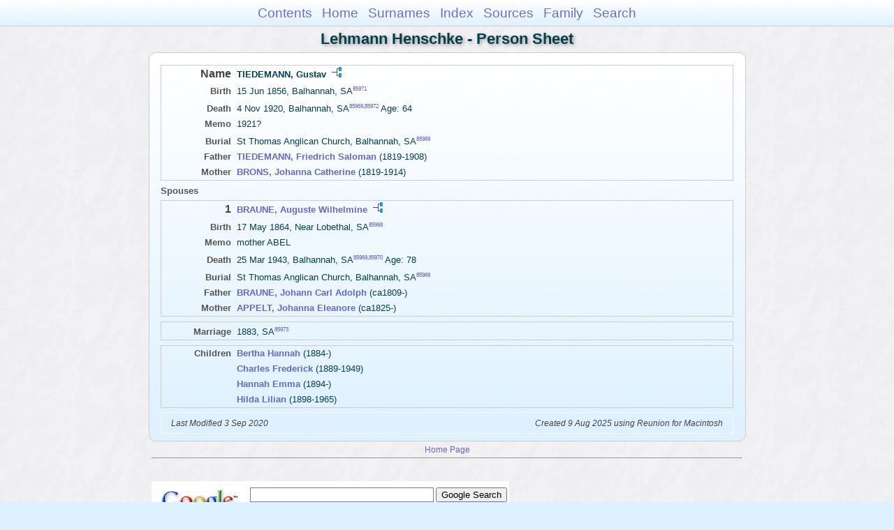

--- FILE ---
content_type: text/html
request_url: https://moadstorage.blob.core.windows.net/$web/Lehmann_Henschke/ps236/ps236_026.html
body_size: 8077
content:
<!DOCTYPE html PUBLIC "-//W3C//DTD XHTML 1.0 Transitional//EN" "http://www.w3.org/TR/xhtml1/DTD/xhtml1-transitional.dtd">
<html xmlns="http://www.w3.org/1999/xhtml">
<head>
<meta http-equiv="Content-Type" content="text/html; charset=utf-8" />
<meta name="viewport" content="initial-scale=1" />
<title>TIEDEMANN, Gustav</title>
<link href="../css/lp_font_arial.css" rel="stylesheet" type="text/css" />
<link href="../css/lp_container.css" rel="stylesheet" type="text/css" />
<link href="../css/lp_sheets.css" rel="stylesheet" type="text/css" />
<link href="../css/lp_text_default.css" rel="stylesheet" type="text/css" />
<link href="../css/lp_format_default.css" rel="stylesheet" type="text/css" />
<link href="../css/lp_colorstyle_bluegradient.css" rel="stylesheet" type="text/css" />
<script type="text/javascript">var rootLocation="../"</script>
<script src="../js/lp_container.js" type="text/javascript"></script>
</head><!-- R14.0 -->

<body>
<div id="pBody">
<div id="pHeader">
<div id="search">
<form><input id="searchBox" type="text" name="search" placeholder="Search..." onkeyup="searchArray(this.value,data)" autocomplete="off"><a id="closeButton" href="javascript:void(0)" onclick="showSearch()"><img src="../img/i_close.png"></a>
</form><div id="tableBorder">
<table id="results"></table></div>
</div>
<span id="ddmenuspan">
<div id="dDMButton">
<a href="javascript:void(0)" onclick="showDDMenu()"><img src="../img/i_menu.png"></a>
<div id="menu">
<ul>
<li><a onclick="showDDMenu()" href="../index.html">Contents</a></li>
<li><a onclick="showDDMenu()" href="../wc01/wc01_016.html">Home</a></li>
<li><a onclick="showDDMenu()" href="../wc_idx/sur.html">Surnames</a></li>
<li><a onclick="showDDMenu()" href="../wc_idx/idx001.html">Index</a></li>
<li><a onclick="showDDMenu()" href="../wc_src/src001.html">Sources</a></li>
<li><a onclick="showDDMenu()" href="../wc161/wc161_116.html">Family</a></li>
<li><a href="javascript:void(0)" onclick="showSearch();">Search</a></li></ul>
</div>
</div>
</span>
<div id="pTitle">
Lehmann Henschke - Person Sheet</div>
</div>
<div class="pageTitle">
Lehmann Henschke - Person Sheet</div>
<div class="reportBody" id="rBody"><div class="reportBodyWrapper">

<div class="psPerson">
<div class="psMRecord">
<div class="psFields">
<div class="psName"><span class="psTitle">Name</span><span class="psText"><span class="rcsMale">TIEDEMANN, Gustav</span> <a href="../pc236/pc236_026.html"><img src="../img/i_tree.png" alt="" /></a></span></div>

<div class="psEvent"><span class="colFirst">Birth</span><span class="colSecond">15 Jun 1856, Balhannah, SA<span class="citation"><a href="../wc_src/src172.html#C85971">85971</a></span></span></div>

<div class="psEvent"><span class="colFirst">Death</span><span class="colSecond">4 Nov 1920, Balhannah, SA<span class="citation"><a href="../wc_src/src172.html#C85969">85969</a>,<a href="../wc_src/src172.html#C85972">85972</a></span> Age: 64</span></div>

<div class="psEvent"><span class="colFirst">Memo</span><span class="colSecond">1921?</span></div>

<div class="psEvent"><span class="colFirst">Burial</span><span class="colSecond">St Thomas Anglican Church, Balhannah, SA<span class="citation"><a href="../wc_src/src172.html#C85969">85969</a></span></span></div>

<div class="psParent"><span class="colFirst">Father</span><span class="colSecond"><a href="ps236_031.html"><b><span class="rcsMale">TIEDEMANN, Friedrich Saloman</span></a></b>  (1819-1908)</span></div>

<div class="psParent"><span class="colFirst">Mother</span><span class="colSecond"><a href="ps236_032.html"><b><span class="rcsFemale">BRONS, Johanna Catherine</span></a></b>  (1819-1914)</span></div>
</div>
</div>

<div class="psSpouses">
<div class="psSpousesTitle">Spouses</div>

<div class="psFRecord">
<div class="psFields">
<div class="psName"><span class="psTitle">1</span><span class="psText"><a href="ps236_024.html"><span class="rcsFemale">BRAUNE, Auguste Wilhelmine</span></a> <a href="../pc236/pc236_024.html"><img src="../img/i_tree.png" alt="" /></a></span></div>

<div class="psEvent"><span class="colFirst">Birth</span><span class="colSecond">17 May 1864, Near Lobethal, SA<span class="citation"><a href="../wc_src/src172.html#C85968">85968</a></span></span></div>

<div class="psEvent"><span class="colFirst">Memo</span><span class="colSecond">mother ABEL</span></div>

<div class="psEvent"><span class="colFirst">Death</span><span class="colSecond">25 Mar 1943, Balhannah, SA<span class="citation"><a href="../wc_src/src172.html#C85969">85969</a>,<a href="../wc_src/src172.html#C85970">85970</a></span> Age: 78</span></div>

<div class="psEvent"><span class="colFirst">Burial</span><span class="colSecond">St Thomas Anglican Church, Balhannah, SA<span class="citation"><a href="../wc_src/src172.html#C85969">85969</a></span></span></div>

<div class="psParent"><span class="colFirst">Father</span><span class="colSecond"><a href="../ps214/ps214_108.html"><b><span class="rcsMale">BRAUNE, Johann Carl Adolph</span></a></b>  (ca1809-)</span></div>

<div class="psParent"><span class="colFirst">Mother</span><span class="colSecond"><a href="../ps214/ps214_109.html"><b><span class="rcsFemale">APPELT, Johanna Eleanore</span></a></b>  (ca1825-)</span></div>
</div>
</div>

<div class="psRecord">
<div class="psFields">
<div class="psEvent"><span class="colFirst">Marriage</span><span class="colSecond">1883, SA<span class="citation"><a href="../wc_src/src172.html#C85973">85973</a></span></span></div>
</div>
</div>

<div class="psRecord">
<div class="psFields">
<div class="psChild"><span class="colFirst">Children</span><span class="colSecond"><a href="ps236_030.html"><b><span class="rcsFemale">Bertha Hannah</span></a></b>  (1884-)</span></div>

<div class="psChild"><span class="colFirst">&nbsp;</span><span class="colSecond"><a href="ps236_028.html"><b><span class="rcsMale">Charles Frederick</span></a></b>  (1889-1949)</span></div>

<div class="psChild"><span class="colFirst">&nbsp;</span><span class="colSecond"><a href="ps236_029.html"><b><span class="rcsFemale">Hannah Emma</span></a></b>  (1894-)</span></div>

<div class="psChild"><span class="colFirst">&nbsp;</span><span class="colSecond"><a href="ps236_027.html"><b><span class="rcsFemale">Hilda Lilian</span></a></b>  (1898-1965)</span></div>
</div>
</div>
</div>
</div>
<!-- ignore=on -->

<div class="psFooter">
<div class="psFooterRecord"><span class="psModDate">Last Modified 3 Sep 2020</span><span class="psCreated">Created 9 Aug 2025 using Reunion for Macintosh</span></div>
</div>
<!-- ignore=off -->

</div></div>
<!-- ignore=on -->
<div id="pFooter">
<font color="#303030"><a href="https://moadstorage.blob.core.windows.net/$web/Lehmann_Henschke/index.html">Home Page</a><hr /><br /></font><font color="#202020">
<!-- Google Analytics -->
<script type="text/javascript">
var gaJsHost = (("https:" == document.location.protocol) ? "https://ssl." : "http://www.");
document.write(unescape("%3Cscript src='" + gaJsHost + "google-analytics.com/ga.js' type='text/javascript'%3E%3C/script%3E"));
</script>
<script type="text/javascript">
try{
var pageTracker = _gat._getTracker("UA-172367698-1");
pageTracker._trackPageview();
} catch(err) {}</script>
<!-- Google Analytics --><br /><!-- SiteSearch Google -->
<FORM method=GET action="https://www.google.com/search">
<input type=hidden name=ie value=UTF-8>
<input type=hidden name=oe value=UTF-8>
<TABLE bgcolor="#FFFFFF"><tr><td>
<A HREF="https://www.google.com/">
<IMG SRC="https://www.google.com/logos/Logo_40wht.gif" 
border="0" ALT="Google"></A>
</td>
<td>
<INPUT TYPE=text name=q size=31 maxlength=255 value="">
<INPUT type=submit name=btnG VALUE="Google Search">
<font size=-1>
<input type=hidden name=domains value="https://moadstorage.blob.core.windows.net/$web"><br><input type=radio name=sitesearch value=""> Web <input type=radio name=sitesearch value="https://moadstorage.blob.core.windows.net/$web" checked> https://moadstorage.blob.core.windows.net/$web <br>
</font>
</td></tr></TABLE>
</FORM>
<!-- SiteSearch Google --></font></div>
<!-- ignore=off -->
</div>
</body></html>
